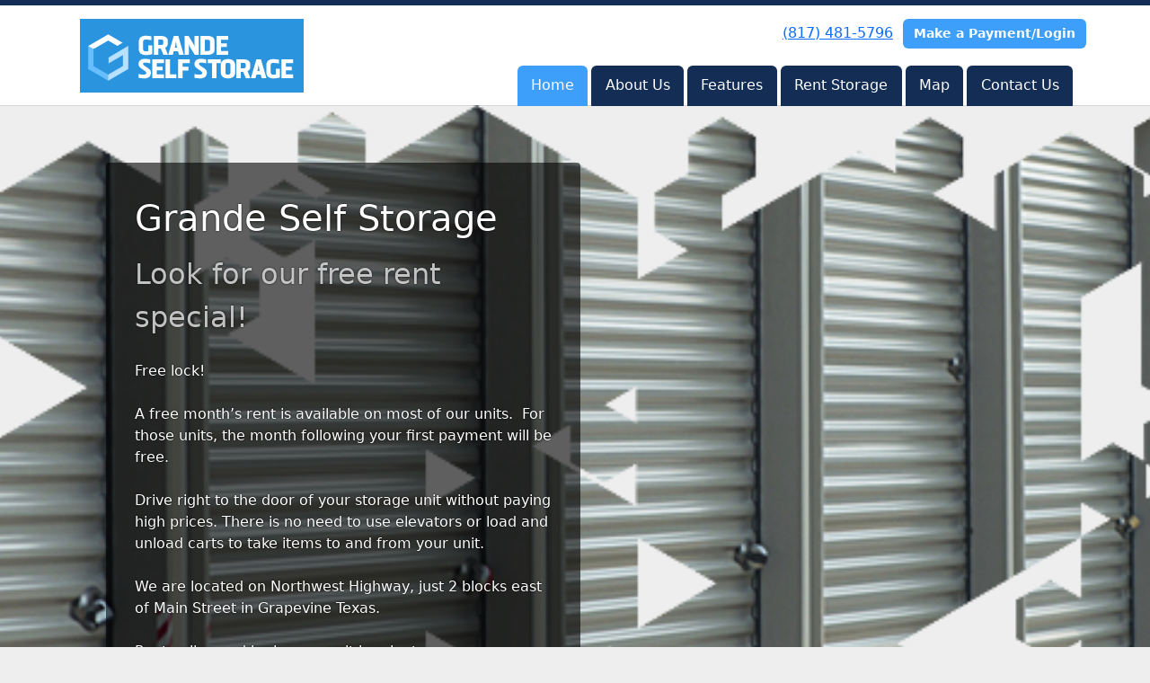

--- FILE ---
content_type: text/html; charset=utf-8
request_url: https://www.grandestorage.com/
body_size: 19128
content:
<!DOCTYPE html>
<html lang='en'>
<head>
<link href='https://www.grandestorage.com/' rel='canonical'>

<link href='/apple-touch-icon.png' rel='apple-touch-icon' sizes='180x180'>
<link href='/favicon.ico' rel='shortcut icon' type='image/x-icon'>
<link href='/favicon.ico' rel='icon' type='image/x-icon'>
<link href='/favicon-48x48.png' rel='icon' sizes='48x48' type='image/png'>
<link href='/favicon-32x32.png' rel='icon' sizes='32x32' type='image/png'>
<link href='/favicon-16x16.png' rel='icon' sizes='16x16' type='image/png'>
<link href='/favicon-192x192.png' rel='icon' sizes='192x192' type='image/png'>
<link href='/site.webmanifest' rel='manifest'>
<link href='/safari-pinned-tab.svg' rel='mask-icon'>
<meta content='#2d89ef' name='msapplication-TileColor'>
<meta content='#ffffff' name='theme-color'>

<meta charset="utf-8">
<meta name="viewport" content="width=device-width, initial-scale=1">
<meta name="csrf-param" content="authenticity_token" />
<meta name="csrf-token" content="_dLgYccjefTYS2UkjT2poxsl09aAmSKqTNRSh_lfQJ-eUKydG9EKGH_I5YkVr8nUUCHX9aVI6XCixo3wbhyMFA" />
<title>
Grande Self Storage: Home
</title>
<link rel="stylesheet" href="/assets/visitor_and_tenant_bundle-5ca5cd70a25d727a373017f2867de3723d70f22f286d9c7c40618480be210092.css" media="screen" />
<script src="https://challenges.cloudflare.com/turnstile/v0/api.js" async="async" defer="defer"></script>
<style type="text/css">
  .btn-primary { background-color: #132D54 !important }
  .btn-primary:hover { background-color: #11294c !important }
  .btn-primary:active { background-color: #0f2443 !important }
  .btn-secondary { background-color: #3D9FF9 !important }
  .btn-secondary:hover { background-color: #378fe0 !important }
  .btn-secondary:active { background-color: #317fc7 !important }
  .primary-color { color: #132D54 !important }
  .primary-background { background-color: #132D54 !important }
  .primary-border { border-color: #132D54 !important }
  .secondary-color { color: #3D9FF9 !important }
  .secondary-background { background-color: #3D9FF9 !important }
  .secondary-border { border-color: #3D9FF9 !important }
  .widget-header li a { font-size: 16px !important }
  h1, h2, h3, h4, h5, h6 { font-family:  !important }
  div, p, span, a, li { font-family:  !important }
  /* Simple nav styles */
  .nav-simple .nav-link {
    color: #ffffff;
  }
  .nav-simple a:hover, .nav-simple .nav-link:focus {
    color: #fcfcfc;
  }
  .nav-simple .active .nav-link, .nav-simple .nav-link.active {
    color: #fcfcfc;
  }
  /* Nav-tabs styles */
  .nav-tabs, .nav-tabs > .nav-item > .nav-link {
    border: 0;
  }
  .nav-tabs > .nav-item > .nav-link.active, .nav-tabs > .nav-item > .nav-link.active:hover, .nav-tabs > .nav-item > .nav-link.active:focus {
    border: 0;
  }
  .nav-tabs > ul > .nav-item > .nav-link {
    background-color: #132D54;
    color: #ffffff;
  }
  .nav-tabs .nav-link:hover, .nav-tabs .active .nav-link, .nav-tabs .nav-link:focus, .nav-tabs .nav-link.active {
    background-color: #3D9FF9 !important;
    color: #fcfcfc !important;
  }
  /* Nav-pills styles */
  .nav-pills > ul > .nav-item > .nav-link {
    background-color: #132D54;
    color: #ffffff;
  }
  .nav-pills .nav-link:hover, .nav-pills .active .nav-link, .nav-pills .nav-link:focus, .nav-pills .nav-link.active {
    background-color: #3D9FF9 !important;
    color: #fcfcfc !important;
  }
  /* Full width nav styles */
  .nav-full {
    background-color: #132D54;
  }
  .nav-full .nav-link {
    color: #ffffff;
  }
  .nav-full .active .nav-link, .nav-full .nav-link.active {
    background-color: #3D9FF9;
    color: #fcfcfc;
  }
  .nav-full .nav-link:hover, .nav-full .nav-link:focus, .nav-full .active .nav-link:hover, .nav-full .nav-link.active:hover {
    background-color: #3D9FF9;
    color: #fcfcfc;
  }
  /* Nested dropdown styles */
  .dropdown-nav .nav-link,
  .nav-simple .dropdown-menu .nav-link, 
  .nav-simple .dropdown-menu .dropdown-item {
    color: #ffffff;
  }
  .dropdown-nav .nav-link:hover,
  .nav-simple .dropdown-menu .nav-link:hover,
  .nav-simple .dropdown-menu .dropdown-item:hover {
    background-color: transparent;
    color: #fcfcfc;
  }
  .nav-simple .dropdown-menu .active .nav-link,
  .nav-simple .dropdown-menu .dropdown-item.active {
    background-color: transparent;
    color: #fcfcfc;
  }
  .nav-tabs .dropdown-menu,
  .nav-pills .dropdown-menu,
  .nav-full .dropdown-menu {
    background-color: #132D54 !important;
  }
  .dropdown-menu .dropdown-item {
    color: #ffffff;
  }
  .dropdown-menu .dropdown-item:hover {
    background-color: #3D9FF9;
    color: #fcfcfc;
  }
  /* Collapsed menu styles */
  #dropdown-menu.nav-tabs,
  #dropdown-menu.nav-pills,
  #dropdown-menu.nav-full {
    background-color: #132D54;
  }
  #dropdown-menu.nav-tabs ul .nav-link:hover,
  #dropdown-menu.nav-pills ul .nav-link:hover,
  #dropdown-menu.nav-full ul .nav-link:hover {
    background-color: #3D9FF9;
  }
  /* Tenant rental breadcrumbs styles */
  .step-circle.completed {
    background-color: #132D54;
    color: white;
  }
  .step-circle.current {
    border: 2px solid #132D54;
    background-color: #132D54;
    color: white;
  }
  .step-circle.next {
    border: 2px solid #132D54;
    color: #132D54;
  }
  .step-connector {
    background-color: #132D54;
  }
</style>


</head>
<body class='header-padding-medium' data-additional-deposits-enabled='true' data-app-url='storageunitsoftware.com' data-authenticity-token='CmWmfQEfSs09yLNJAdZjSbhUVd8yEybJ-E4nMnMIb2lp5-qB3e05IZpLM-SZRAM-81BR_BfC7RMWXPhF5Euj4g' data-bootstrap-version='5' data-currency-unit='$' data-current-user-id='' data-customers-updated-at='1767796402.0' data-datepicker-format='m/d/yy' data-locale='en' data-okta-domain='login.storable.io' data-payments-portal-url='https://payments-portal.payments.storable.io' data-site-billing-period='1' data-sso-offer-mfe-url='https://portal.storable.io/self_service_enablement' data-units-updated-at='1766352906.0'>
<div class='widget-header'>
<div class='d-block d-md-none'><div class='nav-collapsed primary-border fixed-top'>
<div class='logo'>
<a href="/"><img src="https://storageunitsoftware-assets.s3.amazonaws.com/uploads/site/logo/5552/2019-11-25_1627.png?X-Amz-Expires=600&amp;X-Amz-Date=20260121T125733Z&amp;X-Amz-Security-Token=IQoJb3JpZ2luX2VjEPj%2F%2F%2F%2F%2F%2F%2F%2F%2F%2FwEaCXVzLWVhc3QtMSJHMEUCIHCbXXjCq2EoJEmjzdfEU2EqklBaLtt8iX16AnQa7nCGAiEAqarWtdYrSti0tpwBlig%2F2VPkpVXTpyN3rSX7r3ST5EYqvAUIwf%2F%2F%2F%2F%2F%2F%2F%2F%2F%2FARACGgw5MTQzMDI4MTQ2OTMiDE0haBBe0pFfZzljRSqQBY6cuJZsyhI%2Fzqp2ZzamwQBRudvzwYfLY0X7xPs4ZoqOnYZgRkvU9lxRFjrOLqNpqiaENdhU79A9nKusu7dqtATiT1he%2BbekXeUT2vgvqp2rhsbSGHqy0b5yfA%2BnvXEpSAX53L%2B9TzKZP1z8%2F08beqhHV%2BMxc9GI85NrrR3X%2FLj8gtt6JXUQKtMDhe6afxremOGGQA5IaKH21cdwz4lhr%2Ff4u8bR%2BptrWv0dCO5rji5a2N%2B0cP7Zxvnr4ST8Xbdz%2BUmZ4074pda%2BhgfM25z56kjyQRs8IA9RxNzKPltf657kpggby02EFMCBWNOaro7lNlXMmXLMir8oSjA6ARY48fq5Nfqp82p1CO4%2FQeN7l%2BheI7n0JjN6SlGd6nI56xF91317YRWQgQ%2FQPRzXWbWlkKBKKb47D4mPFcg4wlHIL2YqH%2FMdRe59%2FVuRW1ZIqY0pxJJiSiDS1t7aW2bv4qcIgXAYeSmrGPnCcH3pelPPiDBrxQdolpfCv6fCwShNtT2w5%2Fx18HIgjZj3FRjDCrhxG0KuXIFS32nQP29nXWPn89DOAP9J4yNJMGVc%2F%2BTrSNKWomeF0N8PgprVMaUriMrSzL6mrGJ7yHJKSgz3f7bAeIZA1o5%2BSWPJ8DMY2D1jmZ72YVigQZ%2F%2F9QNhN2irfCKVHnQuF%2FKgsAfWZL9LNuKPfEFU4IzgjrH%2FRBlUC3TcvL%2FAD8q7iBkBNFE5M7LtY7Xum9jhluNXpR5dZsOF9XrS%2BJTGzmpto0N%2BQzfI6TvDVvapRMquGtzzwNoIrtMOWVQcc0GBo8zdzGmVjBDiEbso8iavM%2FFSCl%2BB96njLMPWbNHCqAKPOqTpcCn9OZNIgejuWztMqeRrl5VZ7Y455zoQhn%2BAMJiJwssGOrEB2V%2FG6Aiorl1zkc1iE5TsnPWCd141lTy4%2FKiAUQKb%2BPuymE3DaQYtdXNDwii0tDXs%2Bc9vNcSQr0R30q7K%2BEuqHxW%2FLpl8c9InX5B5BiaTunkfcj9%2BSRQw%2B31y3nskDZsXtKWdFMb1MejfM%2FrJ%2B71sl1Vhd7QV0BkHdBS8e4Sd5DYJBwKUkdf9UlRM4Wejiu0OXsg5b8uGCEsFdbrTYNzrXaH11z%2BB3OxV3EX6PZGLj2RW&amp;X-Amz-Algorithm=AWS4-HMAC-SHA256&amp;X-Amz-Credential=ASIA5JYFRZHSWAES3KN6%2F20260121%2Fus-east-1%2Fs3%2Faws4_request&amp;X-Amz-SignedHeaders=host&amp;X-Amz-Signature=819877c0b95346005846ed302b77dd10b31e4b21448ffb51382c5f899bd7d2c0" />
</a></div>
<button class='menu-button' data-bs-target='#dropdown-menu' data-bs-toggle='collapse'>
<i class='fa fa-bars fa-2x' data-dropdown-icon='collapse'></i>
</button>
<div class='collapse nav-tabs' id='dropdown-menu'>
<div class='phone'><a href="tel:(817) 481-5796">(817) 481-5796</a></div>
<a class="btn btn-secondary" href="/login">Make a Payment/Login</a>

<ul class='dropdown-nav'>
<li class='nav-item active'>
<a class="nav-link" href="https://www.grandestorage.com/">Home</a>
</li>
<li class='nav-item'>
<a class="nav-link" href="https://www.grandestorage.com/pages/aboutus">About Us</a>
</li>
<li class='nav-item'>
<a class="nav-link" href="https://www.grandestorage.com/pages/features">Features</a>
</li>
<li class='nav-item'>
<a class="nav-link" href="https://www.grandestorage.com/pages/rent">Rent Storage</a>
</li>
<li class='nav-item'>
<a class="nav-link" href="https://www.grandestorage.com/pages/map">Map</a>
</li>
<li class='nav-item'>
<a class="nav-link" href="https://www.grandestorage.com/pages/contact">Contact Us</a>
</li>

</ul>
</div>
</div>
</div>
<div class='d-none d-md-block'><div class='primary-border nav-fixed'>
<div class='nav-container'>
<div class='top'>
<div class='phone'><a href="tel:(817) 481-5796">(817) 481-5796</a></div>
<div class='buttons'><a class="btn btn-secondary" href="/login">Make a Payment/Login</a>
</div>
</div>
<div class='logo medium'>
<a href="/"><img src="https://storageunitsoftware-assets.s3.amazonaws.com/uploads/site/logo/5552/2019-11-25_1627.png?X-Amz-Expires=600&amp;X-Amz-Date=20260121T125733Z&amp;X-Amz-Security-Token=IQoJb3JpZ2luX2VjEPj%2F%2F%2F%2F%2F%2F%2F%2F%2F%2FwEaCXVzLWVhc3QtMSJHMEUCIHCbXXjCq2EoJEmjzdfEU2EqklBaLtt8iX16AnQa7nCGAiEAqarWtdYrSti0tpwBlig%2F2VPkpVXTpyN3rSX7r3ST5EYqvAUIwf%2F%2F%2F%2F%2F%2F%2F%2F%2F%2FARACGgw5MTQzMDI4MTQ2OTMiDE0haBBe0pFfZzljRSqQBY6cuJZsyhI%2Fzqp2ZzamwQBRudvzwYfLY0X7xPs4ZoqOnYZgRkvU9lxRFjrOLqNpqiaENdhU79A9nKusu7dqtATiT1he%2BbekXeUT2vgvqp2rhsbSGHqy0b5yfA%2BnvXEpSAX53L%2B9TzKZP1z8%2F08beqhHV%2BMxc9GI85NrrR3X%2FLj8gtt6JXUQKtMDhe6afxremOGGQA5IaKH21cdwz4lhr%2Ff4u8bR%2BptrWv0dCO5rji5a2N%2B0cP7Zxvnr4ST8Xbdz%2BUmZ4074pda%2BhgfM25z56kjyQRs8IA9RxNzKPltf657kpggby02EFMCBWNOaro7lNlXMmXLMir8oSjA6ARY48fq5Nfqp82p1CO4%2FQeN7l%2BheI7n0JjN6SlGd6nI56xF91317YRWQgQ%2FQPRzXWbWlkKBKKb47D4mPFcg4wlHIL2YqH%2FMdRe59%2FVuRW1ZIqY0pxJJiSiDS1t7aW2bv4qcIgXAYeSmrGPnCcH3pelPPiDBrxQdolpfCv6fCwShNtT2w5%2Fx18HIgjZj3FRjDCrhxG0KuXIFS32nQP29nXWPn89DOAP9J4yNJMGVc%2F%2BTrSNKWomeF0N8PgprVMaUriMrSzL6mrGJ7yHJKSgz3f7bAeIZA1o5%2BSWPJ8DMY2D1jmZ72YVigQZ%2F%2F9QNhN2irfCKVHnQuF%2FKgsAfWZL9LNuKPfEFU4IzgjrH%2FRBlUC3TcvL%2FAD8q7iBkBNFE5M7LtY7Xum9jhluNXpR5dZsOF9XrS%2BJTGzmpto0N%2BQzfI6TvDVvapRMquGtzzwNoIrtMOWVQcc0GBo8zdzGmVjBDiEbso8iavM%2FFSCl%2BB96njLMPWbNHCqAKPOqTpcCn9OZNIgejuWztMqeRrl5VZ7Y455zoQhn%2BAMJiJwssGOrEB2V%2FG6Aiorl1zkc1iE5TsnPWCd141lTy4%2FKiAUQKb%2BPuymE3DaQYtdXNDwii0tDXs%2Bc9vNcSQr0R30q7K%2BEuqHxW%2FLpl8c9InX5B5BiaTunkfcj9%2BSRQw%2B31y3nskDZsXtKWdFMb1MejfM%2FrJ%2B71sl1Vhd7QV0BkHdBS8e4Sd5DYJBwKUkdf9UlRM4Wejiu0OXsg5b8uGCEsFdbrTYNzrXaH11z%2BB3OxV3EX6PZGLj2RW&amp;X-Amz-Algorithm=AWS4-HMAC-SHA256&amp;X-Amz-Credential=ASIA5JYFRZHSWAES3KN6%2F20260121%2Fus-east-1%2Fs3%2Faws4_request&amp;X-Amz-SignedHeaders=host&amp;X-Amz-Signature=819877c0b95346005846ed302b77dd10b31e4b21448ffb51382c5f899bd7d2c0" />
</a></div>
<div class='menu nav-tabs'>
<ul class='nav-menu'>
<li class='nav-item active'>
<a class="nav-link" href="https://www.grandestorage.com/">Home</a>
</li>
<li class='nav-item'>
<a class="nav-link" href="https://www.grandestorage.com/pages/aboutus">About Us</a>
</li>
<li class='nav-item'>
<a class="nav-link" href="https://www.grandestorage.com/pages/features">Features</a>
</li>
<li class='nav-item'>
<a class="nav-link" href="https://www.grandestorage.com/pages/rent">Rent Storage</a>
</li>
<li class='nav-item'>
<a class="nav-link" href="https://www.grandestorage.com/pages/map">Map</a>
</li>
<li class='nav-item'>
<a class="nav-link" href="https://www.grandestorage.com/pages/contact">Contact Us</a>
</li>

</ul>
</div>
</div>
</div>
</div>
<div class='d-none d-md-block'>
<div class='primary-border nav-invisible'>
<div class='nav-container'>
<div class='top'>
<div class='phone'><a href="tel:(817) 481-5796">(817) 481-5796</a></div>
<div class='buttons'><a class="btn btn-secondary" href="/login">Make a Payment/Login</a>
</div>
</div>
<div class='logo medium'>
<a href="/"><img src="https://storageunitsoftware-assets.s3.amazonaws.com/uploads/site/logo/5552/2019-11-25_1627.png?X-Amz-Expires=600&amp;X-Amz-Date=20260121T125733Z&amp;X-Amz-Security-Token=IQoJb3JpZ2luX2VjEPj%2F%2F%2F%2F%2F%2F%2F%2F%2F%2FwEaCXVzLWVhc3QtMSJHMEUCIHCbXXjCq2EoJEmjzdfEU2EqklBaLtt8iX16AnQa7nCGAiEAqarWtdYrSti0tpwBlig%2F2VPkpVXTpyN3rSX7r3ST5EYqvAUIwf%2F%2F%2F%2F%2F%2F%2F%2F%2F%2FARACGgw5MTQzMDI4MTQ2OTMiDE0haBBe0pFfZzljRSqQBY6cuJZsyhI%2Fzqp2ZzamwQBRudvzwYfLY0X7xPs4ZoqOnYZgRkvU9lxRFjrOLqNpqiaENdhU79A9nKusu7dqtATiT1he%2BbekXeUT2vgvqp2rhsbSGHqy0b5yfA%2BnvXEpSAX53L%2B9TzKZP1z8%2F08beqhHV%2BMxc9GI85NrrR3X%2FLj8gtt6JXUQKtMDhe6afxremOGGQA5IaKH21cdwz4lhr%2Ff4u8bR%2BptrWv0dCO5rji5a2N%2B0cP7Zxvnr4ST8Xbdz%2BUmZ4074pda%2BhgfM25z56kjyQRs8IA9RxNzKPltf657kpggby02EFMCBWNOaro7lNlXMmXLMir8oSjA6ARY48fq5Nfqp82p1CO4%2FQeN7l%2BheI7n0JjN6SlGd6nI56xF91317YRWQgQ%2FQPRzXWbWlkKBKKb47D4mPFcg4wlHIL2YqH%2FMdRe59%2FVuRW1ZIqY0pxJJiSiDS1t7aW2bv4qcIgXAYeSmrGPnCcH3pelPPiDBrxQdolpfCv6fCwShNtT2w5%2Fx18HIgjZj3FRjDCrhxG0KuXIFS32nQP29nXWPn89DOAP9J4yNJMGVc%2F%2BTrSNKWomeF0N8PgprVMaUriMrSzL6mrGJ7yHJKSgz3f7bAeIZA1o5%2BSWPJ8DMY2D1jmZ72YVigQZ%2F%2F9QNhN2irfCKVHnQuF%2FKgsAfWZL9LNuKPfEFU4IzgjrH%2FRBlUC3TcvL%2FAD8q7iBkBNFE5M7LtY7Xum9jhluNXpR5dZsOF9XrS%2BJTGzmpto0N%2BQzfI6TvDVvapRMquGtzzwNoIrtMOWVQcc0GBo8zdzGmVjBDiEbso8iavM%2FFSCl%2BB96njLMPWbNHCqAKPOqTpcCn9OZNIgejuWztMqeRrl5VZ7Y455zoQhn%2BAMJiJwssGOrEB2V%2FG6Aiorl1zkc1iE5TsnPWCd141lTy4%2FKiAUQKb%2BPuymE3DaQYtdXNDwii0tDXs%2Bc9vNcSQr0R30q7K%2BEuqHxW%2FLpl8c9InX5B5BiaTunkfcj9%2BSRQw%2B31y3nskDZsXtKWdFMb1MejfM%2FrJ%2B71sl1Vhd7QV0BkHdBS8e4Sd5DYJBwKUkdf9UlRM4Wejiu0OXsg5b8uGCEsFdbrTYNzrXaH11z%2BB3OxV3EX6PZGLj2RW&amp;X-Amz-Algorithm=AWS4-HMAC-SHA256&amp;X-Amz-Credential=ASIA5JYFRZHSWAES3KN6%2F20260121%2Fus-east-1%2Fs3%2Faws4_request&amp;X-Amz-SignedHeaders=host&amp;X-Amz-Signature=819877c0b95346005846ed302b77dd10b31e4b21448ffb51382c5f899bd7d2c0" />
</a></div>
<div class='menu nav-tabs'>
<ul class='nav-menu'>
<li class='nav-item active'>
<a class="nav-link" href="https://www.grandestorage.com/">Home</a>
</li>
<li class='nav-item'>
<a class="nav-link" href="https://www.grandestorage.com/pages/aboutus">About Us</a>
</li>
<li class='nav-item'>
<a class="nav-link" href="https://www.grandestorage.com/pages/features">Features</a>
</li>
<li class='nav-item'>
<a class="nav-link" href="https://www.grandestorage.com/pages/rent">Rent Storage</a>
</li>
<li class='nav-item'>
<a class="nav-link" href="https://www.grandestorage.com/pages/map">Map</a>
</li>
<li class='nav-item'>
<a class="nav-link" href="https://www.grandestorage.com/pages/contact">Contact Us</a>
</li>

</ul>
</div>
</div>
</div>

</div>
</div>


<div class='widget widget-image-with-overlay' style='background-image: url(https://storageunitsoftware-assets.s3.amazonaws.com/uploads/widget_image/image/34377/teaser.png); '>
<div class='container'>
<div class='row ms-sm-4'>
<div class='col-sm-10 col-md-8 col-lg-6'>
<div class='content'>
<hgroup>
<h1>Grande Self Storage</h1>
<h3>Look for our free rent special!</h3>
</hgroup>
<div>Free lock!</div><div><br></div><div>A free month’s rent is available on most of our units.  For those units, the month following your first payment will be free. </div><div><br></div>Drive right to the door of your storage unit without paying high prices. There is no need to use elevators or load and unload carts to take items to and from your unit.
<br><br>We are located on Northwest Highway, just 2 blocks east of Main Street in Grapevine Texas. <div><br></div><div>Rent online and be in your unit in minutes. </div><div><br></div>
<p class='overlay-button'><a class="btn btn-lg btn-secondary" href="/pages/rent">Rent Online</a></p>
</div>
</div>
</div>
</div>
</div>

<div class='widget widget-two-columns'>
<div class='container'>
<h2>Why Use Grande Self Storage?</h2>
<div class='row'>
<div class='col-sm-6'>
<h4 class='primary-color' style='text-align: left'>
Customer Service
</h4>
<div class='text-break overflow-hidden'>We are dedicated to customer service. We are committed to offering you exceptional value for your hard-earned money.</div>
</div>
<div class='col-sm-6'>
<h4 class='primary-color' style='text-align: left'>
Book and Pay Online
</h4>
<div class='text-break overflow-hidden'>Our online software is easy to use and has all the features for a rich, interactive experience.</div>
</div>
</div>
</div>
</div>

<div class='widget widget-three-columns'>
<div class='container'>
<h2>Our Promise to You</h2>
<div class='row'>
<div class='col-sm-4'>
<p class='text-center'>
<i class='fa fa-5x secondary-color fa-lock'></i>
</p>
<h4 class='text-center primary-color'>Security</h4>
<div class='text-break overflow-hidden'>We take the security of your property seriously, and our SSL secure website protects your personal information.</div>
</div>
<div class='col-sm-4'>
<p class='text-center'>
<i class='fa fa-5x secondary-color fa-smile-o'></i>
</p>
<h4 class='text-center primary-color'>Customer Service</h4>
<div class='text-break overflow-hidden'>We commit to providing you a clean, ready-to-rent unit and friendly, helpful employees.</div>
</div>
<div class='col-sm-4'>
<p class='text-center'>
<i class='fa fa-5x secondary-color fa-thumbs-up'></i>
</p>
<h4 class='text-center primary-color'>Convenience</h4>
<div class='text-break overflow-hidden'>Access your account from the convenience of your own home, 24 hours a day and 7 days a week.</div>
</div>
</div>
</div>
</div>



<footer class='widget widget-footer primary-background'>
<div class='container'>
<div class='row'>
<div class='col-12 col-sm-4'>
<h3>Contact Us</h3>
<p>
<strong>Grande Self Storage</strong>
<br>
<span>410 E. Northwest Highway
<br />Grapevine, TX 76051-3337</span>
</p>
<p><a href="tel:(817) 481-5796">(817) 481-5796</a></p>
<p><a href="mailto:info@GrandeStorage.com">info@GrandeStorage.com</a></p>
</div>
<div class='col-12 col-sm-4'>
</div>
<div class='col-12 col-sm-4'>
<div class='mb-4'>
<strong>Online 24 hours a day.  Otherwise by appointment.</strong>
<div class='office-hours-row'>
<div class='label-col'>Sunday</div>
<div class='hours-col'>
By Appointment
</div>
</div>
<div class='office-hours-row'>
<div class='label-col'>Monday</div>
<div class='hours-col'>
By Appointment
</div>
</div>
<div class='office-hours-row'>
<div class='label-col'>Tuesday</div>
<div class='hours-col'>
By Appointment
</div>
</div>
<div class='office-hours-row'>
<div class='label-col'>Wednesday</div>
<div class='hours-col'>
By Appointment
</div>
</div>
<div class='office-hours-row'>
<div class='label-col'>Thursday</div>
<div class='hours-col'>
By Appointment
</div>
</div>
<div class='office-hours-row'>
<div class='label-col'>Friday</div>
<div class='hours-col'>
By Appointment
</div>
</div>
<div class='office-hours-row'>
<div class='label-col'>Saturday</div>
<div class='hours-col'>
By Appointment
</div>
</div>
</div>
</div>
</div>
<div class='row'>
<div class='col-12 col-sm-4'>
<p>
<a class="btn btn-lg btn-secondary" href="https://www.grandestorage.com/pages/rent">Book Online</a>
</p>
</div>
<div class='col-12 col-sm-4 social-icons mb-4'>
</div>
</div>
<div class='row'>
<div class='col-12 text-end'>
<small>
Powered by
<a target="_blank" rel="noopener noreferrer" href="https://www.storageunitsoftware.com">Storable Easy <i class="fa fa-external-link"></i></a>
</small>
</div>
</div>
</div>
</footer>

</body>
</html>

<script src="/assets/visitor_bundle-ee28f24574cb4093abb8d8ab56bd1b7251a7f86f7d6cb42df8190cac254cbd6c.js"></script>

